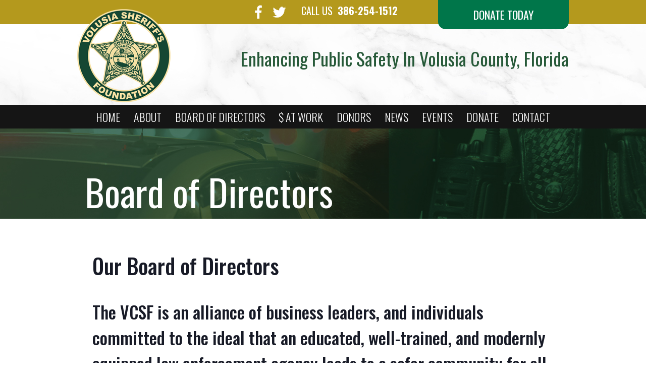

--- FILE ---
content_type: text/html;charset=UTF-8
request_url: https://www.vsheriff.org/board-of-directors/index
body_size: 3453
content:
<!DOCTYPE html>
<html lang="en-us">
<head>
<meta charset="utf-8" />
<title>Our Board of Directors</title>
<link rel="stylesheet" type="text/css" href="https://www.vsheriff.org/zv20260114222121/z/stylesheets/zOS.css" />
<link rel="stylesheet" type="text/css" href="https://www.vsheriff.org/zv20260114222121/z/stylesheets/css-framework.css" />
<link rel="stylesheet" type="text/css" href="https://www.vsheriff.org/zv20260202025157/zcache/zsystem.css" />
<link rel="stylesheet" type="text/css" href="https://www.vsheriff.org/zv20260202025157/zupload/layout-global.css" />
<link rel="stylesheet" type="text/css" href="https://www.vsheriff.org/zv20260114222121/z/stylesheets/zDefaultSubpage.css" />
<link rel="stylesheet" type="text/css" href="https://www.vsheriff.org/zv20260114222121/z/javascript/zMobileHeader.css" />
<link rel="stylesheet" type="text/css" href="https://www.vsheriff.org/zv20260202025157/stylesheets/style.css" />
<link rel="stylesheet" type="text/css" href="https://www.vsheriff.org/zv20260202025157/stylesheets/sub-page.css" />
<meta name="format-detection" content="telephone=no">
<meta name="referrer" content="origin">
<script>/* <![CDATA[ */var zSiteDomain="https://www.vsheriff.org";/* ]]> */</script>
<script src="https://www.vsheriff.org/zv20260114222121/z/javascript/jetendo-init.js"></script>
<script>/* <![CDATA[ */
var zMaintenanceMode=false;var zThisIsDeveloper=false;var zThisIsTestServer=false;
/* ]]> */</script><meta name="keywords" content="" />
<meta name="description" content="" /><meta name="viewport" content="width=device-width, minimum-scale=1, initial-scale=1, user-scalable=yes" /><meta name="apple-mobile-web-app-capable" content="yes" /><meta name="apple-mobile-web-app-status-bar-style" content="black-translucent" /><style>/* <![CDATA[ */ a, area {-webkit-touch-callout: none;}*{ -webkit-text-size-adjust: none; }/* ]]> */</style>
<script type="text/javascript">
zArrDeferredFunctions.push(function(){ 
$('.topbar .donate').attr('href', 'https://secure.lglforms.com/form_engine/s/zQYglKrh1UFFX49UVG35rA?t=1632330845');
}); 
</script></head>
<body>
<div class="zScreenReaderOnly">
<a href="#header">Header</a>
<a href="#mainMenuId">Menu</a>
<a href="#mainContentArea">Main Content</a>
<a href="#footer">Footer</a>
</div>
<header aria-label="header" id="header" class="z-float">
<div class="z-mobile-header z-mobile-allow-fixed z-float">
<div class="z-mobile-header-spacer z-show-at-992">
<div class="z-mobile-header-logo ">
<div class="z-float"><a href="/"><img src="/images/logo.png" alt="VCS" class="z-fluid"></a></div>
</div> 
<div class="z-mobile-menu-icon">
<span></span>
<span></span>
<span></span>
</div>
</div>
<nav class="z-mobile-menu">
<div class="z-mobile-menu-spacer">
<div class="z-mobile-menu-icon z-mobile-menu-icon-desktop-only z-hide-at-992">
<span></span>
<span></span>
<span></span>
</div>
<ul>
<li><a href="/" target="_self">Home</a></li><li><a href="/about/index" target="_self">About</a></li><li><a href="/board-of-directors/index" target="_self">Board of Directors</a></li><li><a href="/programs/index" target="_self">$ At Work</a></li><li><a href="/donors/index" target="_self">Donors</a></li><li><a href="/News-3-3.html" target="_self">News</a></li><li><a href="/events/index" target="_self">Events</a></li><li><a href="https://secure.lglforms.com/form_engine/s/zQYglKrh1UFFX49UVG35rA?t=1632330845" target="_blank">Donate</a></li><li><a href="/z/misc/inquiry/index" target="_self">Contact</a></li>
</ul>
</div>
</nav>
<div class="z-mobile-header-overlay"></div>
</div>
<div class="topbar z-text-white z-text-right">
<div class="z-container">
<div class="social">
<a target="_blank" href="https://www.facebook.com/volusiacountysheriffsfoundation"><img src="/images/facebook.png" alt="facebook" class="z-float" /></a>
<a target="_blank" href="https://twitter.com/vcs_foundation"><img src="/images/twitter.png" alt="twitter" class="z-float" /></a>	
</div>
<div class="call">CALL US <a href="tel:386-254-1512">386-254-1512</a></div>
<a target="_blank" class="donate" href="https://vcsfoundation.networkforgood.com/projects/76541-support-our-men-women-in-uniform">Donate Today</a>
</div>
</div>
<div class="logo-sec z-float">
<div class="z-container">
<div class="logo z-float-left">
<a href="/"><img src="/images/logo.png" alt="logo" class="z-float" /></a>
</div>
<div class="right z-float-right z-t-36 zb-t-30 zs-t-24">Enhancing Public Safety In Volusia County, Florida</div>
</div>
</div>
<div class="main-menu z-float">
<div class="z-container">
<ul class="z-no-bullets z-uppercase z-m-0 z-p-0">
<li><a href="/" target="_self">Home</a></li>
<li><a href="/about/index" target="_self">About</a></li>
<li><a href="/board-of-directors/index" target="_self">Board of Directors</a></li>
<li><a href="/programs/index" target="_self">$ At Work</a></li>
<li><a href="/donors/index" target="_self">Donors</a></li>
<li><a href="/News-3-3.html" target="_self">News</a></li>
<li><a href="/events/index" target="_self">Events</a></li>
<li><a href="https://secure.lglforms.com/form_engine/s/zQYglKrh1UFFX49UVG35rA?t=1632330845" target="_blank">Donate</a></li>
<li><a href="/z/misc/inquiry/index" target="_self">Contact</a></li>
</ul>
</div>
</div>
</header>
<div role="main" id="mainContentArea" class="z-float">
<div class="z-default-subpage-header z-hide-at-992" style="background-image:url(/images/page-banner.jpg);">
<div class="z-default-subpage-title-full">
<div class="z-container">
<div class="z-default-subpage-title">Board of Directors</div>
</div>
</div>
</div> 
<div class="z-default-subpage-header z-show-at-992" style="background-image:url(/images/page-banner.jpg);">
<div class="z-default-subpage-title-full">
<div class="z-container">
<div class="z-default-subpage-title">Board of Directors</div>
</div>
</div>
</div> 
<div class="z-default-subpage-body-full">
<div class="z-container">
<div class="z-default-subpage-subpage float_l">
<div class="z-default-subpage-subcontent z-default-subpage-subcontent-full"> 
<div class="z-default-subpage-subcontent-spacer">
<a id="contenttop"></a>
<div id="zTopContent" style="width:100%; float:left;"></div>
<h1 class="p-title z-t-50"><span style="display:inline;" id="zcidspan5" class="zOverEdit" data-editurl="/z/content/admin/content-admin/edit?content_id=17748&amp;returnURL=%2Fboard%2Dof%2Ddirectors%2Findex%3F">Our Board of Directors</span></h1>
<div style="display:block; float:left; width:100%;" id="zcidspan4" class="zOverEdit zEditorHTML" data-editurl="/z/content/admin/content-admin/edit?content_id=17748&amp;returnURL=%2Fboard%2Dof%2Ddirectors%2Findex%3F">
<h2>The VCSF is an alliance of business leaders, and individuals committed to the ideal that an educated, well-trained, and modernly equipped law enforcement agency leads to a safer community for all. Our goal is to strengthen the bonds between the Volusia Sheriff&rsquo;s Office and the citizens it serves, working together to make our county safe.</h2>
<p>&nbsp;</p>
<h2>John Hamlin</h2>
<div class="degi">Chair</div>
<h2>Danny Marshall</h2>
<div class="degi">Vice Chair</div>
<h2>Shelly Rossmeyer Pepe</h2>
<div class="degi">Secretary</div>
<h2>Sadique Jaffer</h2>
<div class="degi">Treasurer</div>
<p>&nbsp;</p><br style="clear:both;" />
</div>
<div style="clear:both; width:100%; float:left;">
</div>
</div>
</div>
</div>
</div>
</div>
</div>
<footer id="footer" class="z-text-white">
<div class="sec1 z-float z-pt-60 zs-pt-40">
<div class="z-container">
<div class="foobox box1">
<img src="/images/logo.png" alt="logo" class="z-fluid" />
<div class="fsocial">
<a target="_blank" href="https://www.facebook.com/volusiacountysheriffsfoundation"><img src="/images/facebook.png" alt="facebook" class="z-float" /></a>
<a target="_blank" href="https://twitter.com/vcs_foundation"><img src="/images/twitter.png" alt="twitter" class="z-float" /></a>
</div>
</div>
<div class="foobox box2">
<div class="head z-t-28">Contact Us</div>
<div class="about">
<p><img src="/images/location.png" alt="location" class="z-fluid" />1691 Providence Blvd<br>
Deltona, FL 32725</p>
<p><img src="/images/call.png" alt="call" class="z-fluid" /><a href="tel:386-254-1512">386-254-1512</a></p>
<p><img src="/images/email.png" alt="email" class="z-fluid" /><a href="mailto:info@vcsfoundation.org">info@vcsfoundation.org</a></p>
</div>
</div>
<div class="foobox box3">
<div class="head z-t-28">Quick Links</div>
<div class="foo-menu">
<ul class="z-no-bullets z-m-0 z-p-0">
<li><a href="/about/index" target="_self">About</a></li><li><a href="/board-of-directors/index" target="_self">Board of Directors</a></li><li><a href="/programs/index" target="_self">$ At Work</a></li><li><a href="/donors/index" target="_self">Donors</a></li><li><a href="/News-3-3.html" target="_self">News</a></li><li><a href="https://secure.lglforms.com/form_engine/s/zQYglKrh1UFFX49UVG35rA?t=1632330845" target="_blank">Donate</a></li><li><a href="/z/misc/inquiry/index" target="_self">Contact</a></li>
</ul>
</div>
</div>
</div>
</div>	
<div class="sec2 z-float">
<div class="z-container z-text-center">&copy; 2026 Volusia County Sheriff's Foundation - All Rights Reserved. <a href="/z/misc/site-map/index">Site Map</a> | <a href="/z/user/privacy/index">Privacy Policy</a>. Web Design by <a target="_blank" href="https://www.zgraph.com/">Zgraph, Inc</a>. </div>
</div>
</footer>
<script type="text/javascript">
zArrDeferredFunctions.push(function(){ 
$("#slideshowHomeDiv1").cycle({
timeout:4000, 
speed:1000
});
// enable keyboard navigation
$("#homeSlidehowPrevious").on("click", function(e){
e.preventDefault();
$("#slideshowHomeDiv1").cycle('previous');
});
$("#homeSlidehowNext").on("click", function(e){
e.preventDefault();
$("#slideshowHomeDiv1").cycle('next');
});
$("#homeSlideshowPause").on("click", function(e){
e.preventDefault();
$("#slideshowHomeDiv1").cycle('pause');
$("#homeSlideshowPause").hide();
$("#homeSlideshowPlay").show();
});
$("#homeSlideshowPlay").on("click", function(e){
e.preventDefault();
$("#slideshowHomeDiv1").cycle('resume');
$("#homeSlideshowPause").show();
$("#homeSlideshowPlay").hide();
});
// enable arrow key navigation
$(document.documentElement).keyup(function (event) {
if (event.keyCode == 37) {
$("#slideshowHomeDiv1").cycle('prev');
} else if (event.keyCode == 39) {
$("#slideshowHomeDiv1").cycle('next')
}
});
// $("#testimonialDiv1").cycle({timeout:4000});
// // enable keyboard navigation
// $("#testimonialSlidehowPrevious").on("click", function(e){
// e.preventDefault();
// $("#testimonialDiv1").cycle('previous');
// });
// $("#testimonialSlidehowNext").on("click", function(e){
// e.preventDefault();
// $("#testimonialDiv1").cycle('next');
// });
// $("#testimonialSlideshowPause").on("click", function(e){
// e.preventDefault();
// $("#testimonialDiv1").cycle('pause');
// $("#testimonialSlideshowPause").hide();
// $("#testimonialSlideshowPlay").show();
// });
// $("#testimonialSlideshowPlay").on("click", function(e){
// e.preventDefault();
// $("#testimonialDiv1").cycle('resume');
// $("#testimonialSlideshowPause").show();
// $("#testimonialSlideshowPlay").hide();
// });
}); 
</script>
<script>/* <![CDATA[ */ 
setTimeout(function(){
var tempM=new zLoader();tempM.loadScripts(["https://www.vsheriff.org/zv20260114222121/z/javascript/jquery/jquery-1.10.2.min.js"]
, function(a){ var t=new zLoader();t.loadScripts(["https://www.vsheriff.org/zv20260114222121/z/javascript/zMobileHeader.js", "https://www.vsheriff.org/zv20260114222121/z/javascript/jquery/jquery.cycle2.js", "https://www.vsheriff.org/zv20260114222121/z/javascript-compiled/jetendo-no-listing.js"], function(a){ var t=new zLoader();t.loadScripts(["https://www.vsheriff.org/zv20260114222121/z/javascript/jquery/jquery.cycle2.swipe.min.js"]);});}
);
},0); /* ]]> */</script>
<!-- Global site tag (gtag.js) - Google Analytics -->
<script async src="https://www.googletagmanager.com/gtag/js?id=UA-116048142-1"></script>
<script>
window.dataLayer = window.dataLayer || [];
function gtag(){dataLayer.push(arguments);}
gtag('js', new Date());
gtag('config', 'UA-116048142-1');
</script>
</body>
</html>


--- FILE ---
content_type: text/css
request_url: https://www.vsheriff.org/zv20260202025157/stylesheets/style.css
body_size: 2114
content:
@import url('https://fonts.googleapis.com/css2?family=Oswald:wght@300;400;500;600;700&display=swap');	
html {
    font-size: 1rem;
}
body {
    color: #171a26;
    font-family: 'Oswald', sans-serif;
    font-style: normal;
    font-size: 22px;
    font-weight: 400;
    margin: 0;
    padding: 0;
    line-height: normal;
}
input:focus, textarea:focus{
    outline: none;
}
p {
    font-weight: 100;
}
a, a:hover, a img, a:hover img, .main-menu li, .main-menu li:hover {
	text-decoration: none;
	-webkit-transition: all 0.5s ease;
    -moz-transition: all 0.5s ease;
    -o-transition: all 0.5s ease;
    transition: all 0.5s ease;
    display: inline-block;	
    vertical-align: top;
}
h1, h2, h3, h4, h5, h6 {
    line-height: normal;
    font-weight: 500;
}
h1.pagetitle, h1.p-title.z-t-50 {
    font-size: 54px;
    padding-bottom: 35px;
}
h2 {
    font-size: 34px;
    padding-bottom: 20px;
}
h3 {
    font-size: 28px;
}
#header {
	background-image: url(../images/headerbg.jpg);
	background-size: cover;
	background-position: center top;
}
#header .topbar {
    background-color: #b4991d;
}
#header .topbar .z-container div, #header .topbar .z-container a {
    display: inline-block;
}
#header .social a {
    margin: 10px 5px;
}
#header .call {
    padding: 8px 0 0 20px;
    vertical-align: top;
    font-size: 20px;
}
#header .call a {
    font-weight: bold;
    margin: 0 0 0 5px;
}
#header a.donate {
    text-transform: uppercase;
    background-color: #00764a;
    vertical-align: top;
    padding: 15px 70px;
    margin: 0 0 -15px 75px;
    border-radius: 0 0 15px 15px;
}
#header a.donate:hover {
    background-color: #353535;
}
#header .call a:hover {
    color: #265938;
}
#header .logo {
    margin: -30px 0 5px 0;
}
#header .right {
    color: #265938;
    margin: 45px 0;
}
.main-menu {
    background-color: #151515;
    text-align: center;
}
.main-menu li {
    padding: 15px 27px;
}

.main-menu li a {
    color: #fff;
    font-weight: 100;
}
.main-menu li a:hover, #footer a:hover {
    color: #b4991d;
}
#footer {
    background-color: #000;
}
#footer .foobox {
    float: left;
    width: 33.33%;
}
#footer .head {
    padding: 0 0 30px 0;
}
#footer .about p {
    position: relative;
    padding: 0 0 30px 50px;
}
#footer .about p img {
    position: absolute;
    top: 0;
    left: 0;
}
#footer .fsocial {
    padding: 60px 0 0 40px;
}
.foo-menu li {
    padding: 0 0 5px 0;
}
#footer .fsocial a {
    margin: 0 6px;
}
.foo-menu a {
    text-transform: uppercase;
}
#footer .sec2 {
    margin: 50px 0 30px 0;
    font-size: 18px;
}
#footer .sec2, .foo-menu a, #footer .about, .fw1 {
    font-weight: 100;
}
a.gbtn {
    color: #fff;
    background-color: #265938;
    font-weight: 100;
    text-transform: uppercase;
    font-size: 22px;
    padding: 8px 30px;
    border-radius: 10px;
}
a.gbtn:hover {
    background-color: #b4991d;
}
.spform input[type="text"], .spform input[type="email"] {
    background-color: #fff;
    border: none;
    color: #000000;
    padding: 18px 20px;
    width: 36%;
    margin: 0 4px;
    vertical-align: top;
    font-size: 20px;
}
.spform button {
    background-color: #151515;
    color: #fff;
    padding: 13px 55px;
    font-size: 22px;
    text-transform: uppercase;
    font-family: 'Oswald', sans-serif;
}
.spform button:hover {
    background-color: #b4991d;
}
.z-default-subpage-header {
    background-image: url(../images/page-banner.jpg);
    background-position: center top;
    background-size: cover;
    text-align: left;
    overflow: hidden;
}
.z-default-subpage-header .z-default-subpage-title {
    margin: 70px 0 0 0;
    padding: 0 15px;
    font-size: 74px;
    color: #fff;
}
.zblog-story {
    font-size: 100%;
    line-height: normal;
}
.rss-summary-title {
    color: #000;
}
.rss-summary-text {
    font-size: 100%;
    display: inline-block;
}
.rss-summary-text a.rss-summary-readmore {
    display: block;
    clear: both;
    margin: 20px 0 0 0;
    text-transform: uppercase;
    color: #000;
}
.rss-summary-text a.rss-summary-readmore:hover, .rss-summary-title:hover {
    color: #265938;
}



#slideshowHomeDiv1{position:relative; z-index:1;}
.homeSlideshowPrevious, .homeSlideshowNext, .homeSlideshowPause,  .homeSlideshowPlay{background-color:#265938; color:#FFF; font-size:40px;line-height:1; padding:15px;  position:absolute; z-index:4; border:1px solid rgba(255,255,255,.7);}
.homeSlideshowPause,  .homeSlideshowPlay{ border:1px solid rgba(255,255,255,.7);}
.homeSlideshowPause,  .homeSlideshowPlay{ width:60px; padding:7px; text-align:center;}
.homeSlideshowPrevious{bottom:45%; left:0px;}
.homeSlideshowNext{bottom:45%; right:0px; }
.homeSlideshowPause{bottom:15px; right:10px;}
.homeSlideshowPlay{bottom:15px; right:10px;}
.homeSlideshowPrevious:focus{outline:2px dashed #FFF;}
.homeSlideshowNext:focus{outline:2px dashed #FFF;}
.homeSlideshowPlay:focus{outline:2px dashed #FFF;}
.homeSlideshowPause:focus{outline:2px dashed #FFF;}
.testimonial-slider .slider-previous-button{background-color:#265938 !important;}
.testimonial-slider .slider-next-button{background-color:#265938 !important;}
.testimonial-slider .slider-previous-button:focus{outline:2px dashed #c7823a;}
.testimonial-slider .slider-next-button:focus{outline:2px dashed #c7823a;}

@media screen and (max-width: 1362px) {
	.main-menu li {padding: 10px 11px;}
	h1.pagetitle, h1.p-title.z-t-50 {font-size: 42px;}
}
@media screen and (max-width: 992px) {
	#header .logo, .main-menu {display: none;}
	#header .topbar {text-align: center !important;}
	#header .right {margin: 25px 0;width: 100%;text-align: center;}
	#header .topbar, #header .logo-sec, #footer {padding-left: 15px;padding-right: 15px;}
    #footer .foobox{ width:50%;}
	.z-default-subpage-header .z-default-subpage-title {font-size: 52px;}
    .z-mobile-header .z-mobile-header-logo {width: 65px;}
    .z-mobile-header .z-mobile-menu {background-color: #00764a;}
    .z-default-subpage-header {margin-top: 0;}
}
@media screen and (max-width: 767px) {
	.spform input[type="text"], .spform input[type="email"] {width: 30%; min-width:200px; margin-bottom:10px;}
	#footer .foobox {width: 100%;}
	#footer .fsocial {padding: 30px 0 0 40px;}
	.foobox.box2 {margin: 30px 0;}
	#footer .head {padding: 0 0 20px 0;}
	.z-default-subpage-header .z-default-subpage-title {margin: 35px 0 0 0;font-size: 48px;}
    .z-mobile-header .z-mobile-header-logo {width: 45px;}
    .content-slider .slider-previous-button, .content-slider .slider-next-button {height: 45px;}
}
@media screen and (max-width: 479px) {
	body {font-size: 20px;}
	#header a.donate {padding: 10px 40px;margin: 5px 0 12px 0;border-radius: 0;}
	#header .right {margin: 15px 0;}
	a.gbtn {font-size: 18px;}
	.hsec3 .blog {margin-bottom: 35px;}
	.testi-slider, .spform input[type="text"], .spform input[type="email"] {width: 100%;}
	.spform input[type="text"], .spform input[type="email"] {margin: 0 0 15px 0;}
	h1.pagetitle, h1.p-title.z-t-50 {font-size: 32px;}
	.z-default-subpage-header .z-default-subpage-title {font-size: 38px;}
	h2 {font-size: 26px;}
	h2 {padding-bottom: 10px;}
	h1.pagetitle, h1.p-title.z-t-50 {padding-bottom: 20px;}
	h3 {font-size: 22px;}
    .z-mobile-header .z-mobile-header-logo img {max-width: 45px;}
    .content-slider .slider-previous-button, .content-slider .slider-next-button {display: none;}
}

--- FILE ---
content_type: text/css
request_url: https://www.vsheriff.org/zv20260202025157/stylesheets/sub-page.css
body_size: 855
content:
.hsec1 .box {
    max-width: 395px;
}
.hsec1 {
    background-image: url(../images/hsec1bg.jpg);
    background-repeat: no-repeat;
    background-position: top center;
    background-size: cover;
}
.hsec2 {
    background-image: url(../images/hsec2bg.jpg);
    background-repeat: no-repeat;
    background-position: top center;
    background-size: cover;
}
.testi-slider {
    position: relative;
    border: 2px solid #f8f8f8;
    display: inline-block;
    width: 92%;
    margin: 65px 4% 0 4%;
    padding: 100px 100px 75px 100px;
    font-size: 22px;
    font-weight: 100;
    font-style: italic;
}
.testi-slider .by {
    padding: 25px 0 0 0;
}
.testi-slider:before {
    content: '';
    position: absolute;
    left: 50%;
    top: -27px;
    background-image: url(../images/quote.png);
    background-repeat: no-repeat;
    background-size: cover;
    width: 110px;
    height: 93px;
    margin-left: -55px;
}
.content-slider .slider-previous-button, .content-slider .slider-next-button {
    width: 60px;
    height: 60px;
    background-color: transparent;
}
.content-slider .slider-previous-button img, .content-slider .slider-next-button img {
    max-width: 100%;
}
.content-slider .slider-previous-button {
    margin: 0 10px 0 0;
}
.content-slider .slider-next-button {
    margin: 0 0 0 10px;
}
.hsec3 {
    background-image: url(../images/hsec3bg.jpg);
    background-repeat: no-repeat;
    background-position: top center;
    background-size: cover;
}
.hsec3 .blog {
    display: inline-block;
    width: 100%;
    margin-bottom: 45px;
}
.hsec3 .blog a.thumb {
    float: left;
    width: 25%;
}
.hsec3 .blog .info {
    float: left;
	padding-left: 30px;
    width: 75%;
}
.hsec3 .blog .info a.title {
    color: #151515;
    margin: 0 0 10px 0;
}
.hsec3 .blog a.more {
    color: #151515;	
}
.hsec3 .blog a.more:hover, .hsec3 .blog .info a.title:hover {
    color: #265938;
}
.hsec4 {
    background-image: url(../images/hsec4bg.jpg);
    background-repeat: no-repeat;
    background-position: center bottom; 
    background-size: cover;
}
.hsec4 .left {
    text-align: right;
    position: relative;
}
.hsec4 .left:before {
    content: '';
    width: 2px;
    height: calc(100% - 31px);
    background-color: #fff;
    top: 13px;
    right: -13px;
    position: absolute;
}
.hsec5 {
    background-image: url(../images/hsec5bg.jpg);
    background-repeat: no-repeat;
    background-position: top center;
    background-size: cover;
}
.degi {
    margin: -22px 0 30px 0;
    float: left;
    width: 100%;
    font-weight: 100;
}
.sponsimg a {
    margin: 10px 70px;
}
.sponsname h3 {
    color: #717171;
    font-weight: 400;
}


@media screen and (max-width: 1362px) {
}
@media screen and (max-width: 992px) {
	.hsec4 .left {text-align: left;}
	.hsec4 .left::before {display: none;}
}
@media screen and (max-width: 767px) {
	.testi-slider {padding: 70px 30px 50px 30px;}
	.testi-slider::before {width: 71px;height: 60px;margin-left: -35px;}
}
@media screen and (max-width: 479px) {
	.hsec3 .blog a.thumb, .hsec3 .blog .info {width: 100%;}
	.hsec3 .blog .info {padding: 15px 0 0 0;}
	.sponsimg a {margin: 10px 0;}
}